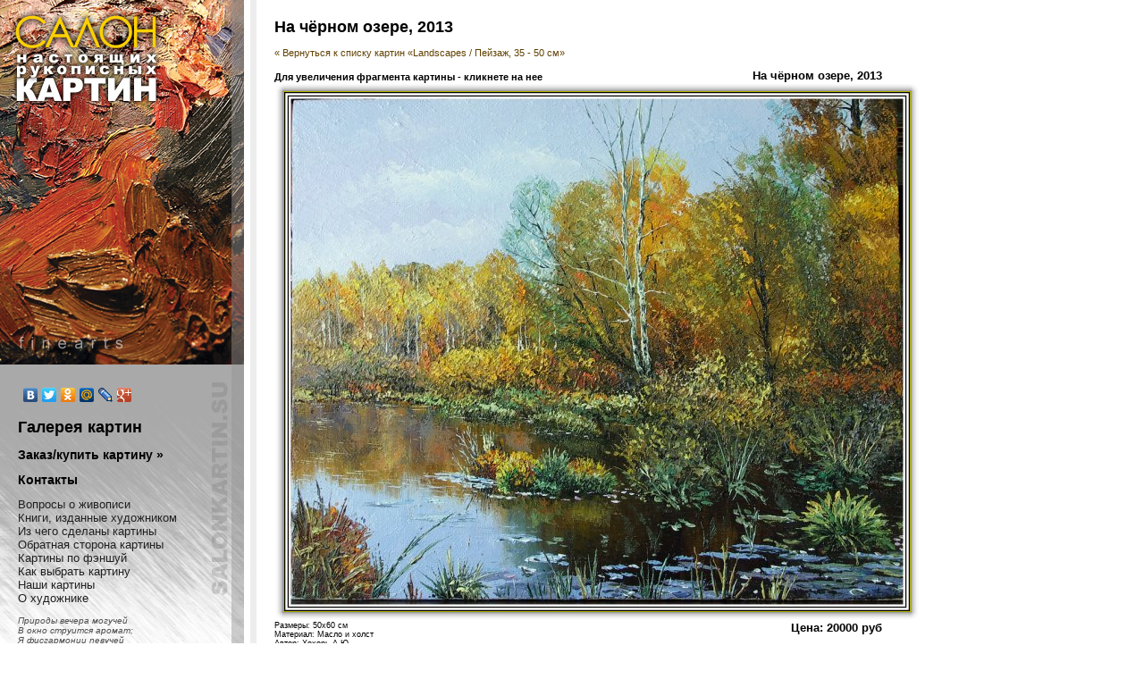

--- FILE ---
content_type: text/html; charset=windows-1251
request_url: https://salonkartin.su/135-na-chyornom-ozere-2013-kupity-kartinu-peyzazh-na-zakaz.html
body_size: 4878
content:
<!DOCTYPE HTML PUBLIC "-//W3C//DTD HTML 4.01 Transitional//EN">
<html><head><title>На чёрном озере, 2013 : Сайт художника Хохорь А.Ю. продажа картин, купить картину, художники,картины,натюрморт,москва,галерея картин</title><!-- 

WebConcole.Ru CMS (c) Copyright 2000-2026 Spectre.Ru. 
Design "salonkartin01a" by Spectre.Ru. 

--><meta name="Description" content="На чёрном озере, 2013: Сайт художника Хохорь А.Ю. продажа картин, купить картину, художники,картины,натюрморт,москва,галерея картин,Сайт художника Хохорь А.Ю. продажа картин, купить картину, художники,картины,натюрморт,москва,галерея,русский художник">
<meta name="Keywords" content="На,чёрном,озере,,2013,Сайт,художника,Хохорь,А.Ю.,продажа,картин,,купить,картину,,художники,картины,натюрморт,москва,галерея,картин,продажа картин,купить картину,купить живопись,картина пейзаж,живопись природа,масло живопись,масло картина,продажа картин масло,купить картину масло,москва,галерея,россия,русский художник">
<meta name="Generator" content="Knopka1.Ru">
<!-- meta http-equiv="Page-Enter" content="BlendTrans(Duration=0.5)" -->
<meta http-equiv="Content-Type" content="text/html; charset=windows-1251">
<meta http-equiv="Last-Modified" content="Fri, 30 Jan 2026 03:55:57">
<meta name="Last-Modified" content="Fri, 30 Jan 2026 03:55:57">
<meta http-equiv="Pragma" content="no-cache">
<meta http-equiv="no-cache">
<meta http-equiv="Expires" content="-1">
<meta name="robots" content="index,follow">
<meta name="content_id" content="0">
<link rel="SHORTCUT ICON" href="/favicon.ico">
	<style>
		body,input,td,select,textarea {
			font-family: arial, verdana, tahoma, helvetica;
			font-size: 11px;
			font-weight: normal;
			color: black;
		}
		a {
			font-family: arial, verdana, tahoma, helvetica;
			font-size: 11px;
			color: #604000;
			text-decoration: none;
		}
		a:hover { text-decoration: underline; }
		h1 { font-size: 18px; font-weight: bold; margin: 0px 0px 0px 0px; }
		h2 { font-size: 16px; font-weight: bold; margin: 0px 0px 0px 0px; }
		h3 { font-size: 15px; font-weight: bold; margin: 0px 0px 0px 0px; }
		h4 { font-size: 14px; font-weight: bold; margin: 0px 0px 0px 0px; }
		h5 { font-size: 13px; font-weight: bold; margin: 0px 0px 0px 0px; }
		.menu { font-size: 14px; font-weight: bold; text-decoration:none; color:black; }
		.menu:hover { font-size: 14px; font-weight: bold; text-decoration:underline; color:black; }
		.menu2 { font-size: 13px; font-weight: normal; text-decoration:none; color:#202020; }
		.menu2:hover { font-size: 13px; font-weight: normal; text-decoration:underline; color:#202020; }
		.menu3 { font-size: 9px; font-weight: normal; text-decoration:none; color:#707070; }
		.menu3:hover { font-size: 9px; font-weight: normal; text-decoration:underline; color:#707070; }
		li, .lit { font-size: 12px; }
	</style>

<script src="/lightbox-rus/js/prototype.js" type="text/javascript"></script>
<script src="/lightbox-rus/js/scriptaculous.js?load=effects,builder" type="text/javascript"></script>
<script src="/lightbox-rus/js/lightbox.js" type="text/javascript"></script>
<link rel="stylesheet" href="/lightbox-rus/css/lightbox.css" type="text/css" media="screen" />

</head>
<body leftmargin=0 topmargin=0 marginwidth=0 marginheight=0 rightmargin=0 bottommargin=0>
<table cellpadding=0 cellspacing=0 border=0 width="100%" height="100%"><tr>
<td width="287" background="https://salonkartin.su/designs/salonkartin01a/images/salonkartin01a_05.jpg" valign=top>
	<table cellpadding=0 cellspacing=0 border=0 width="287">
	<tr><td width="287" height="199"><img src="https://salonkartin.su/designs/salonkartin01a/images/salonkartin01a_01.jpg" width="287" height="199" alt="Салон настоящих рукописных картин"></td></tr>	
	<tr><td width="287" height="209"><img src="https://salonkartin.su/designs/salonkartin01a/images/salonkartin01a_03.jpg" width="287" height="209" alt="Живопись, картины, масло и холст, finearts"></td></tr>	
	<tr><td width="287" height="357" valign=top xclass=menu
		style="padding: 20px 20px 20px 20px;background-image: url(https://salonkartin.su/designs/salonkartin01a/images/salonkartin01a_04.jpg); background-position: left top; background-repeat: no-repeat;">
			
			<script type="text/javascript" src="//yandex.st/share/share.js" charset="utf-8"></script>
			<div class="yashare-auto-init" data-yashareL10n="ru" data-yashareType="none" data-yashareQuickServices="yaru,vkontakte,facebook,twitter,odnoklassniki,moimir,lj,moikrug,gplus"></div> 
			
			<br/>
		
			<a class=menu href="finearts.php" style="font-size:18px;">Галерея картин</a><br/><br/>
			<a class=menu href="finearts_order.php">Заказ/купить картину &raquo;</a><br/><br/>
			<a class=menu href="index.php?contacts">Контакты</a><br/><br/>
			<div style="font-size: 13px; font-weight: normal; text-decoration:none; color:#202020;"><a href="https://salonkartin.su/?id=2&expmids=%7B2%7D" style="font-size: 13px; font-weight: normal; text-decoration:none; color:#202020;">Вопросы о живописи</a></div><div style="font-size: 13px; font-weight: normal; text-decoration:none; color:#202020;"><a href="https://salonkartin.su/?id=21&expmids=%7B23%7D" style="font-size: 13px; font-weight: normal; text-decoration:none; color:#202020;">Книги, изданные художником</a></div><div style="font-size: 13px; font-weight: normal; text-decoration:none; color:#202020;"><a href="https://salonkartin.su/?id=7&expmids=%7B7%7D" style="font-size: 13px; font-weight: normal; text-decoration:none; color:#202020;">Из чего сделаны картины</a></div><div style="font-size: 13px; font-weight: normal; text-decoration:none; color:#202020;"><a href="https://salonkartin.su/?id=11&expmids=%7B11%7D" style="font-size: 13px; font-weight: normal; text-decoration:none; color:#202020;">Обратная сторона картины</a></div><div style="font-size: 13px; font-weight: normal; text-decoration:none; color:#202020;"><a href="https://salonkartin.su/?id=8&expmids=%7B8%7D" style="font-size: 13px; font-weight: normal; text-decoration:none; color:#202020;">Картины по фэншуй</a></div><div style="font-size: 13px; font-weight: normal; text-decoration:none; color:#202020;"><a href="https://salonkartin.su/?id=9&expmids=%7B9%7D" style="font-size: 13px; font-weight: normal; text-decoration:none; color:#202020;">Как выбрать картину</a></div><div style="font-size: 13px; font-weight: normal; text-decoration:none; color:#202020;"><a href="finearts.php?c=4&expmids=%7B14%7D" style="font-size: 13px; font-weight: normal; text-decoration:none; color:#202020;">Наши картины</a></div><div style="font-size: 13px; font-weight: normal; text-decoration:none; color:#202020;"><a href="https://salonkartin.su/?id=19&expmids=%7B13%7D" style="font-size: 13px; font-weight: normal; text-decoration:none; color:#202020;">О художнике</a></div>
			<!--
			<a class=menu2 href="index.php?howtochoose">Как выбрать картину</a><br/>
			<a class=menu2 href="index.php?aboutfinearts">О живописи в наше время</a><br/>
			<a class=menu2 href="index.php?aboutoiletc">О масле, холсте и музе</a><br/>
			<a class=menu2 href="news.php">Новости исскуства</a><br/>
			-->
			<br/>
			<span style="width:200px;font-style:italic;font-size:10px;color:#505050;font-weight:normal;"><!-- start : quotes -->Природы вечера могучей
<br>В окно струится аромат;
<br>Я фисгармонии певучей
<br>Докучный стон оставить рад;
<br>Спешу в забытый угол сада,
<br>Где сосен строгая гряда
<br>Склонила ветви за ограду
<br>Над чистым зеркалом пруда;
<br>Предаться милому забвенью,
<br>Призвать мечты прошедших снов...
<br>А там подскажет вдохновенье
<br>Созвучья песен и стихов!..
<br><div style="text-align:right;font-family:arial,tahoma;"><b>Блок А.А.</b></div><!-- end : quotes --></span>
			<br/><br/>
			<a class=menu3 href="finearts.php">Каталог картин</a><br/>
			<a class=menu3 href="search.php?posted=search">Поиск</a><br/>
			<a class=menu3 href="site_map.php">Карта сайта</a><br/>
			<br/><br/><span class=menu3>Хостов 73, Хитов 178</span><br/><br/>
			
			<br/><br/>

			

	</td></tr>	
	</table>
</td><td valign=top>
	<table cellpadding=20 cellspacing=0 border=0 width="100%" height="100%"><tr><td align=left valign=top
		style="background-image: url(files/backs//back03.jpg); background-position: right bottom; background-repeat: no-repeat;">
	<h1>На чёрном озере, 2013</h1><br/>
	
	

<a href="finearts.php?c=2">&laquo; Вернуться к списку картин &laquo;Landscapes / Пейзаж, 35 - 50 см&raquo;</a><br/><br/><script language="JavaScript">
			function zoom(x, y) {
				var cps = 7;
			
				// screen preview size of the whole image
				var xt = 700;
				var yt = 580.61041292639;
				
				// "real" or downloaded maximum size of the whole image
				var xm = 1114;
				var ym = 924;
				
				// position of the fragment on the real/big image
				var xp = Math.round(x * xm / xt, 0);
				var yp = Math.round(y * ym / yt, 0);
				
				// size of the fragment
				var xs = Math.round(xm / cps, 0);
				var ys = Math.round(ym / cps, 0);
				
				var imgsrc = "img.php?f=files%2Ffinearts%2Fitems%2F0000000135.jpg&fx="+(xp)+"&fy="+(yp)+"&w="+(xs)+"&h="+(ys);
				var pos = findPos(imgt);
				
				zoomimg.src = 'designs/salonkartin01a/images/plswait.gif';
				zoomdiv.style.position = 'absolute';
				zoomdiv.style.left = pos[0] + x  - Math.round((xs - xs * xt / xm) / 2, 0);
				zoomdiv.style.top = pos[1] + y - Math.round((ys - ys * yt / ym) / 2, 0);
				zoomdiv.style.display = 'block';
				zoomimg.src = imgsrc;
			}
			function hidezoom() {
				zoomimg.src = 'designs/salonkartin01a/images/plswait.gif';
				zoomdiv.style.display = 'none';
			}
			function findPos(obj) {
				var curleft = curtop = 0;
				if (obj.offsetParent) {
					do {
						curleft += obj.offsetLeft;
						curtop += obj.offsetTop;
					} while (obj = obj.offsetParent);
				}
				return [curleft,curtop];
			}
		</script>
		<div id=zoomdiv style="display:none;padding:1px 1px 1px 1px;background-color:#000000;" onmouseout="hidezoom()" onclick="hidezoom()">
			 <img id=zoomimg src="designs/salonkartin01a/images/plswait.gif" alt="Фрагмент (клик - закрыть)" border=1 style="border-color:#909090;" 
					onmouseout="hidezoom()" onclick="hidezoom()"></div>
			 <map name="zoom"><area alt="Увеличить фрагмент картины №1" title="Увеличить фрагмент холста №1" coords="100,0,0,82.94434470377" href="javascript:zoom(0, 0)"><area alt="Увеличить фрагмент картины №2" title="Увеличить фрагмент холста №2" coords="200,0,100,82.94434470377" href="javascript:zoom(100, 0)"><area alt="Увеличить фрагмент картины №3" title="Увеличить фрагмент холста №3" coords="300,0,200,82.94434470377" href="javascript:zoom(200, 0)"><area alt="Увеличить фрагмент картины №4" title="Увеличить фрагмент холста №4" coords="400,0,300,82.94434470377" href="javascript:zoom(300, 0)"><area alt="Увеличить фрагмент картины №5" title="Увеличить фрагмент холста №5" coords="500,0,400,82.94434470377" href="javascript:zoom(400, 0)"><area alt="Увеличить фрагмент картины №6" title="Увеличить фрагмент холста №6" coords="600,0,500,82.94434470377" href="javascript:zoom(500, 0)"><area alt="Увеличить фрагмент картины №7" title="Увеличить фрагмент холста №7" coords="700,0,600,82.94434470377" href="javascript:zoom(600, 0)"><area alt="Увеличить фрагмент картины №8" title="Увеличить фрагмент холста №8" coords="100,82.94434470377,0,165.88868940754" href="javascript:zoom(0, 82.94434470377)"><area alt="Увеличить фрагмент картины №9" title="Увеличить фрагмент холста №9" coords="200,82.94434470377,100,165.88868940754" href="javascript:zoom(100, 82.94434470377)"><area alt="Увеличить фрагмент картины №10" title="Увеличить фрагмент холста №10" coords="300,82.94434470377,200,165.88868940754" href="javascript:zoom(200, 82.94434470377)"><area alt="Увеличить фрагмент картины №11" title="Увеличить фрагмент холста №11" coords="400,82.94434470377,300,165.88868940754" href="javascript:zoom(300, 82.94434470377)"><area alt="Увеличить фрагмент картины №12" title="Увеличить фрагмент холста №12" coords="500,82.94434470377,400,165.88868940754" href="javascript:zoom(400, 82.94434470377)"><area alt="Увеличить фрагмент картины №13" title="Увеличить фрагмент холста №13" coords="600,82.94434470377,500,165.88868940754" href="javascript:zoom(500, 82.94434470377)"><area alt="Увеличить фрагмент картины №14" title="Увеличить фрагмент холста №14" coords="700,82.94434470377,600,165.88868940754" href="javascript:zoom(600, 82.94434470377)"><area alt="Увеличить фрагмент картины №15" title="Увеличить фрагмент холста №15" coords="100,165.88868940754,0,248.83303411131" href="javascript:zoom(0, 165.88868940754)"><area alt="Увеличить фрагмент картины №16" title="Увеличить фрагмент холста №16" coords="200,165.88868940754,100,248.83303411131" href="javascript:zoom(100, 165.88868940754)"><area alt="Увеличить фрагмент картины №17" title="Увеличить фрагмент холста №17" coords="300,165.88868940754,200,248.83303411131" href="javascript:zoom(200, 165.88868940754)"><area alt="Увеличить фрагмент картины №18" title="Увеличить фрагмент холста №18" coords="400,165.88868940754,300,248.83303411131" href="javascript:zoom(300, 165.88868940754)"><area alt="Увеличить фрагмент картины №19" title="Увеличить фрагмент холста №19" coords="500,165.88868940754,400,248.83303411131" href="javascript:zoom(400, 165.88868940754)"><area alt="Увеличить фрагмент картины №20" title="Увеличить фрагмент холста №20" coords="600,165.88868940754,500,248.83303411131" href="javascript:zoom(500, 165.88868940754)"><area alt="Увеличить фрагмент картины №21" title="Увеличить фрагмент холста №21" coords="700,165.88868940754,600,248.83303411131" href="javascript:zoom(600, 165.88868940754)"><area alt="Увеличить фрагмент картины №22" title="Увеличить фрагмент холста №22" coords="100,248.83303411131,0,331.77737881508" href="javascript:zoom(0, 248.83303411131)"><area alt="Увеличить фрагмент картины №23" title="Увеличить фрагмент холста №23" coords="200,248.83303411131,100,331.77737881508" href="javascript:zoom(100, 248.83303411131)"><area alt="Увеличить фрагмент картины №24" title="Увеличить фрагмент холста №24" coords="300,248.83303411131,200,331.77737881508" href="javascript:zoom(200, 248.83303411131)"><area alt="Увеличить фрагмент картины №25" title="Увеличить фрагмент холста №25" coords="400,248.83303411131,300,331.77737881508" href="javascript:zoom(300, 248.83303411131)"><area alt="Увеличить фрагмент картины №26" title="Увеличить фрагмент холста №26" coords="500,248.83303411131,400,331.77737881508" href="javascript:zoom(400, 248.83303411131)"><area alt="Увеличить фрагмент картины №27" title="Увеличить фрагмент холста №27" coords="600,248.83303411131,500,331.77737881508" href="javascript:zoom(500, 248.83303411131)"><area alt="Увеличить фрагмент картины №28" title="Увеличить фрагмент холста №28" coords="700,248.83303411131,600,331.77737881508" href="javascript:zoom(600, 248.83303411131)"><area alt="Увеличить фрагмент картины №29" title="Увеличить фрагмент холста №29" coords="100,331.77737881508,0,414.72172351885" href="javascript:zoom(0, 331.77737881508)"><area alt="Увеличить фрагмент картины №30" title="Увеличить фрагмент холста №30" coords="200,331.77737881508,100,414.72172351885" href="javascript:zoom(100, 331.77737881508)"><area alt="Увеличить фрагмент картины №31" title="Увеличить фрагмент холста №31" coords="300,331.77737881508,200,414.72172351885" href="javascript:zoom(200, 331.77737881508)"><area alt="Увеличить фрагмент картины №32" title="Увеличить фрагмент холста №32" coords="400,331.77737881508,300,414.72172351885" href="javascript:zoom(300, 331.77737881508)"><area alt="Увеличить фрагмент картины №33" title="Увеличить фрагмент холста №33" coords="500,331.77737881508,400,414.72172351885" href="javascript:zoom(400, 331.77737881508)"><area alt="Увеличить фрагмент картины №34" title="Увеличить фрагмент холста №34" coords="600,331.77737881508,500,414.72172351885" href="javascript:zoom(500, 331.77737881508)"><area alt="Увеличить фрагмент картины №35" title="Увеличить фрагмент холста №35" coords="700,331.77737881508,600,414.72172351885" href="javascript:zoom(600, 331.77737881508)"><area alt="Увеличить фрагмент картины №36" title="Увеличить фрагмент холста №36" coords="100,414.72172351885,0,497.66606822262" href="javascript:zoom(0, 414.72172351885)"><area alt="Увеличить фрагмент картины №37" title="Увеличить фрагмент холста №37" coords="200,414.72172351885,100,497.66606822262" href="javascript:zoom(100, 414.72172351885)"><area alt="Увеличить фрагмент картины №38" title="Увеличить фрагмент холста №38" coords="300,414.72172351885,200,497.66606822262" href="javascript:zoom(200, 414.72172351885)"><area alt="Увеличить фрагмент картины №39" title="Увеличить фрагмент холста №39" coords="400,414.72172351885,300,497.66606822262" href="javascript:zoom(300, 414.72172351885)"><area alt="Увеличить фрагмент картины №40" title="Увеличить фрагмент холста №40" coords="500,414.72172351885,400,497.66606822262" href="javascript:zoom(400, 414.72172351885)"><area alt="Увеличить фрагмент картины №41" title="Увеличить фрагмент холста №41" coords="600,414.72172351885,500,497.66606822262" href="javascript:zoom(500, 414.72172351885)"><area alt="Увеличить фрагмент картины №42" title="Увеличить фрагмент холста №42" coords="700,414.72172351885,600,497.66606822262" href="javascript:zoom(600, 414.72172351885)"><area alt="Увеличить фрагмент картины №43" title="Увеличить фрагмент холста №43" coords="100,497.66606822262,0,580.61041292639" href="javascript:zoom(0, 497.66606822262)"><area alt="Увеличить фрагмент картины №44" title="Увеличить фрагмент холста №44" coords="200,497.66606822262,100,580.61041292639" href="javascript:zoom(100, 497.66606822262)"><area alt="Увеличить фрагмент картины №45" title="Увеличить фрагмент холста №45" coords="300,497.66606822262,200,580.61041292639" href="javascript:zoom(200, 497.66606822262)"><area alt="Увеличить фрагмент картины №46" title="Увеличить фрагмент холста №46" coords="400,497.66606822262,300,580.61041292639" href="javascript:zoom(300, 497.66606822262)"><area alt="Увеличить фрагмент картины №47" title="Увеличить фрагмент холста №47" coords="500,497.66606822262,400,580.61041292639" href="javascript:zoom(400, 497.66606822262)"><area alt="Увеличить фрагмент картины №48" title="Увеличить фрагмент холста №48" coords="600,497.66606822262,500,580.61041292639" href="javascript:zoom(500, 497.66606822262)"><area alt="Увеличить фрагмент картины №49" title="Увеличить фрагмент холста №49" coords="700,497.66606822262,600,580.61041292639" href="javascript:zoom(600, 497.66606822262)"></map>
			
			<table cellpadding=0 cellspacing=0 border=0 width=680><tr><td align=left valign=bottom>
				<b>Для увеличения фрагмента картины - кликнете на нее</b>
			</td><td align=right valign=top>
				<span style="font-size:13px;font-weight:bold;">На чёрном озере, 2013</span>
			</td></tr></table>
			
			<table cellpadding=0 cellspacing=0 border=0><tr>
	<td width="10" height="10"><img src="designs/salonkartin01a/shade/frame_03.gif" width="10" height="10" alt=""></td>
	<td width="10" background="designs/salonkartin01a/shade/frame_05.gif"><img src="designs/salonkartin01a/shade/frame_05.gif" width="1" height="10" alt=""></td>
	<td width="10" height="10"><img src="designs/salonkartin01a/shade/frame_07.gif" width="10" height="10" alt=""></td></tr><tr>
	<td width="10" background="designs/salonkartin01a/shade/frame_12.gif"><img src="designs/salonkartin01a/shade/frame_12.gif" width="10" height="1" alt=""></td>
	<td height="120" style="background-image: url(designs/salonkartin01a/images/plswait.gif); background-position: left top; background-repeat: no-repeat;"><a href="finearts.php?i=135"><img id=imgt src="img.php?f=files%2Ffinearts%2Fitems%2F0000000135.jpg&w=700" border=1
			style="border-color:#B0B000;" usemap="#zoom" alt="Клик - увеличить фрагмент - На чёрном озере, 2013 / Масло и холст / Хохорь А.Ю." border=0></a></td><td width="10" background="designs/salonkartin01a/shade/frame_14.gif"><img src="designs/salonkartin01a/shade/frame_14.gif" width="10" height="1" alt=""></td>
	</tr><tr><td width="10" height="10"><img src="designs/salonkartin01a/shade/frame_16.gif" width="10" height="10" alt=""></td>
	<td width="10" background="designs/salonkartin01a/shade/frame_18.gif"><img src="designs/salonkartin01a/shade/frame_18.gif" width="1" height="10" alt=""></td>
	<td width="10" height="10"><img src="designs/salonkartin01a/shade/frame_20.gif" width="10" height="10" alt=""></td></tr></table>			
			<table cellpadding=0 cellspacing=0 border=0 width=680><tr><td align=left valign=top style="font-size:9px;">
				Размеры: 50x60 см<br/>				Материал: Масло и холст<br/>				Автор: Хохорь А.Ю.				
			</td><td align=right valign=top style="font-size:13px;">
				<b>Цена: 20000 руб</b><br/><br/><a href="finearts_order.php?i=135">Заказать / Купить живопись &raquo;</a>			</td></tr></table>
	</td></tr></table>

</td></tr></table>

<!-- div style="position:absolute;left:190px;top:377px;width:50px;">
<a href="http://salonkartin.com"><img src="https://salonkartin.su/designs/salonkartin01a/flags/eng.gif" 
width="20" height="15" alt="Oil paintings in English" border=0></a>
<a href="http://salonkartin.su"><img src="https://salonkartin.su/designs/salonkartin01a/flags/rus.gif" 
width="20" height="15" alt="Маслянная живопись на Русском" border=0></a></div -->

<!--
<hr/>
<br/><br/>
<center>
<a href="http://knopka1.ru/programming.html" target="_blank">
<img src="http://novo-kosino.ru/knopka1-banners/banner04-468x60.gif" 
alt="Разработка любых программ и БД по Вашему ТЗ!" border=0></a>
</center>
<br/><br/>
<hr/>
-->

</body></html>